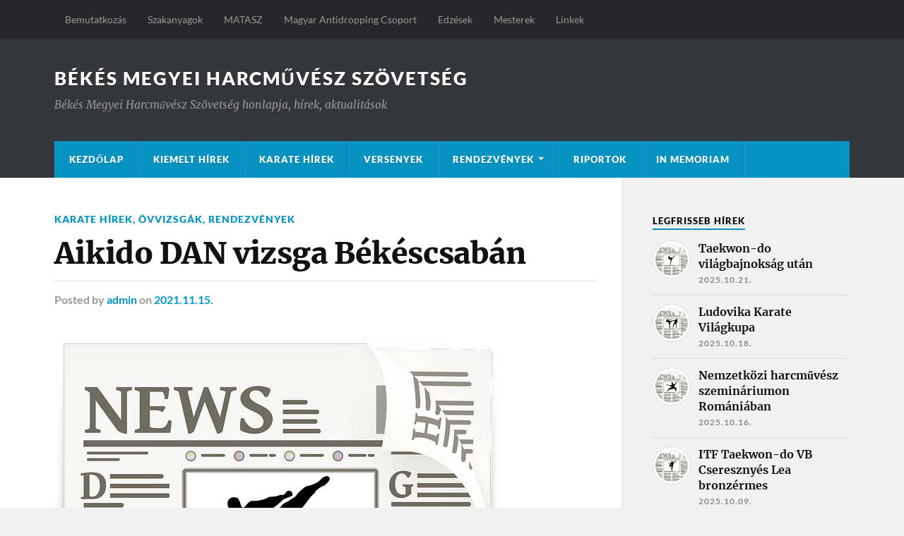

--- FILE ---
content_type: text/html; charset=UTF-8
request_url: https://www.bekesiharcmuvesz.com/2021/11/15/aikido-dan-vizsga-bekescsaban/
body_size: 56949
content:
<!DOCTYPE html>

<html class="no-js" lang="hu">

	<head profile="http://gmpg.org/xfn/11">
		
		<meta http-equiv="Content-Type" content="text/html; charset=UTF-8" />
		<meta name="viewport" content="width=device-width, initial-scale=1.0" >
		 
		<title>Aikido DAN vizsga Békéscsabán &#8211; Békés Megyei Harcművész Szövetség</title>
<meta name='robots' content='max-image-preview:large' />
	<style>img:is([sizes="auto" i], [sizes^="auto," i]) { contain-intrinsic-size: 3000px 1500px }</style>
	<script>document.documentElement.className = document.documentElement.className.replace("no-js","js");</script>
<link rel="alternate" type="application/rss+xml" title="Békés Megyei Harcművész Szövetség &raquo; hírcsatorna" href="https://www.bekesiharcmuvesz.com/feed/" />
<link rel="alternate" type="application/rss+xml" title="Békés Megyei Harcművész Szövetség &raquo; hozzászólás hírcsatorna" href="https://www.bekesiharcmuvesz.com/comments/feed/" />
<script type="text/javascript">
/* <![CDATA[ */
window._wpemojiSettings = {"baseUrl":"https:\/\/s.w.org\/images\/core\/emoji\/16.0.1\/72x72\/","ext":".png","svgUrl":"https:\/\/s.w.org\/images\/core\/emoji\/16.0.1\/svg\/","svgExt":".svg","source":{"concatemoji":"https:\/\/www.bekesiharcmuvesz.com\/wp-includes\/js\/wp-emoji-release.min.js?ver=6.8.3"}};
/*! This file is auto-generated */
!function(s,n){var o,i,e;function c(e){try{var t={supportTests:e,timestamp:(new Date).valueOf()};sessionStorage.setItem(o,JSON.stringify(t))}catch(e){}}function p(e,t,n){e.clearRect(0,0,e.canvas.width,e.canvas.height),e.fillText(t,0,0);var t=new Uint32Array(e.getImageData(0,0,e.canvas.width,e.canvas.height).data),a=(e.clearRect(0,0,e.canvas.width,e.canvas.height),e.fillText(n,0,0),new Uint32Array(e.getImageData(0,0,e.canvas.width,e.canvas.height).data));return t.every(function(e,t){return e===a[t]})}function u(e,t){e.clearRect(0,0,e.canvas.width,e.canvas.height),e.fillText(t,0,0);for(var n=e.getImageData(16,16,1,1),a=0;a<n.data.length;a++)if(0!==n.data[a])return!1;return!0}function f(e,t,n,a){switch(t){case"flag":return n(e,"\ud83c\udff3\ufe0f\u200d\u26a7\ufe0f","\ud83c\udff3\ufe0f\u200b\u26a7\ufe0f")?!1:!n(e,"\ud83c\udde8\ud83c\uddf6","\ud83c\udde8\u200b\ud83c\uddf6")&&!n(e,"\ud83c\udff4\udb40\udc67\udb40\udc62\udb40\udc65\udb40\udc6e\udb40\udc67\udb40\udc7f","\ud83c\udff4\u200b\udb40\udc67\u200b\udb40\udc62\u200b\udb40\udc65\u200b\udb40\udc6e\u200b\udb40\udc67\u200b\udb40\udc7f");case"emoji":return!a(e,"\ud83e\udedf")}return!1}function g(e,t,n,a){var r="undefined"!=typeof WorkerGlobalScope&&self instanceof WorkerGlobalScope?new OffscreenCanvas(300,150):s.createElement("canvas"),o=r.getContext("2d",{willReadFrequently:!0}),i=(o.textBaseline="top",o.font="600 32px Arial",{});return e.forEach(function(e){i[e]=t(o,e,n,a)}),i}function t(e){var t=s.createElement("script");t.src=e,t.defer=!0,s.head.appendChild(t)}"undefined"!=typeof Promise&&(o="wpEmojiSettingsSupports",i=["flag","emoji"],n.supports={everything:!0,everythingExceptFlag:!0},e=new Promise(function(e){s.addEventListener("DOMContentLoaded",e,{once:!0})}),new Promise(function(t){var n=function(){try{var e=JSON.parse(sessionStorage.getItem(o));if("object"==typeof e&&"number"==typeof e.timestamp&&(new Date).valueOf()<e.timestamp+604800&&"object"==typeof e.supportTests)return e.supportTests}catch(e){}return null}();if(!n){if("undefined"!=typeof Worker&&"undefined"!=typeof OffscreenCanvas&&"undefined"!=typeof URL&&URL.createObjectURL&&"undefined"!=typeof Blob)try{var e="postMessage("+g.toString()+"("+[JSON.stringify(i),f.toString(),p.toString(),u.toString()].join(",")+"));",a=new Blob([e],{type:"text/javascript"}),r=new Worker(URL.createObjectURL(a),{name:"wpTestEmojiSupports"});return void(r.onmessage=function(e){c(n=e.data),r.terminate(),t(n)})}catch(e){}c(n=g(i,f,p,u))}t(n)}).then(function(e){for(var t in e)n.supports[t]=e[t],n.supports.everything=n.supports.everything&&n.supports[t],"flag"!==t&&(n.supports.everythingExceptFlag=n.supports.everythingExceptFlag&&n.supports[t]);n.supports.everythingExceptFlag=n.supports.everythingExceptFlag&&!n.supports.flag,n.DOMReady=!1,n.readyCallback=function(){n.DOMReady=!0}}).then(function(){return e}).then(function(){var e;n.supports.everything||(n.readyCallback(),(e=n.source||{}).concatemoji?t(e.concatemoji):e.wpemoji&&e.twemoji&&(t(e.twemoji),t(e.wpemoji)))}))}((window,document),window._wpemojiSettings);
/* ]]> */
</script>
<style id='wp-emoji-styles-inline-css' type='text/css'>

	img.wp-smiley, img.emoji {
		display: inline !important;
		border: none !important;
		box-shadow: none !important;
		height: 1em !important;
		width: 1em !important;
		margin: 0 0.07em !important;
		vertical-align: -0.1em !important;
		background: none !important;
		padding: 0 !important;
	}
</style>
<link rel='stylesheet' id='wp-block-library-css' href='https://www.bekesiharcmuvesz.com/wp-includes/css/dist/block-library/style.min.css?ver=6.8.3' type='text/css' media='all' />
<style id='classic-theme-styles-inline-css' type='text/css'>
/*! This file is auto-generated */
.wp-block-button__link{color:#fff;background-color:#32373c;border-radius:9999px;box-shadow:none;text-decoration:none;padding:calc(.667em + 2px) calc(1.333em + 2px);font-size:1.125em}.wp-block-file__button{background:#32373c;color:#fff;text-decoration:none}
</style>
<link rel='stylesheet' id='ultimate_blocks-cgb-style-css-css' href='https://www.bekesiharcmuvesz.com/wp-content/plugins/ultimate-blocks/dist/blocks.style.build.css?ver=3.4.9' type='text/css' media='all' />
<style id='filebird-block-filebird-gallery-style-inline-css' type='text/css'>
ul.filebird-block-filebird-gallery{margin:auto!important;padding:0!important;width:100%}ul.filebird-block-filebird-gallery.layout-grid{display:grid;grid-gap:20px;align-items:stretch;grid-template-columns:repeat(var(--columns),1fr);justify-items:stretch}ul.filebird-block-filebird-gallery.layout-grid li img{border:1px solid #ccc;box-shadow:2px 2px 6px 0 rgba(0,0,0,.3);height:100%;max-width:100%;-o-object-fit:cover;object-fit:cover;width:100%}ul.filebird-block-filebird-gallery.layout-masonry{-moz-column-count:var(--columns);-moz-column-gap:var(--space);column-gap:var(--space);-moz-column-width:var(--min-width);columns:var(--min-width) var(--columns);display:block;overflow:auto}ul.filebird-block-filebird-gallery.layout-masonry li{margin-bottom:var(--space)}ul.filebird-block-filebird-gallery li{list-style:none}ul.filebird-block-filebird-gallery li figure{height:100%;margin:0;padding:0;position:relative;width:100%}ul.filebird-block-filebird-gallery li figure figcaption{background:linear-gradient(0deg,rgba(0,0,0,.7),rgba(0,0,0,.3) 70%,transparent);bottom:0;box-sizing:border-box;color:#fff;font-size:.8em;margin:0;max-height:100%;overflow:auto;padding:3em .77em .7em;position:absolute;text-align:center;width:100%;z-index:2}ul.filebird-block-filebird-gallery li figure figcaption a{color:inherit}

</style>
<style id='global-styles-inline-css' type='text/css'>
:root{--wp--preset--aspect-ratio--square: 1;--wp--preset--aspect-ratio--4-3: 4/3;--wp--preset--aspect-ratio--3-4: 3/4;--wp--preset--aspect-ratio--3-2: 3/2;--wp--preset--aspect-ratio--2-3: 2/3;--wp--preset--aspect-ratio--16-9: 16/9;--wp--preset--aspect-ratio--9-16: 9/16;--wp--preset--color--black: #111;--wp--preset--color--cyan-bluish-gray: #abb8c3;--wp--preset--color--white: #fff;--wp--preset--color--pale-pink: #f78da7;--wp--preset--color--vivid-red: #cf2e2e;--wp--preset--color--luminous-vivid-orange: #ff6900;--wp--preset--color--luminous-vivid-amber: #fcb900;--wp--preset--color--light-green-cyan: #7bdcb5;--wp--preset--color--vivid-green-cyan: #00d084;--wp--preset--color--pale-cyan-blue: #8ed1fc;--wp--preset--color--vivid-cyan-blue: #0693e3;--wp--preset--color--vivid-purple: #9b51e0;--wp--preset--color--accent: #0793c1;--wp--preset--color--dark-gray: #333;--wp--preset--color--medium-gray: #555;--wp--preset--color--light-gray: #777;--wp--preset--gradient--vivid-cyan-blue-to-vivid-purple: linear-gradient(135deg,rgba(6,147,227,1) 0%,rgb(155,81,224) 100%);--wp--preset--gradient--light-green-cyan-to-vivid-green-cyan: linear-gradient(135deg,rgb(122,220,180) 0%,rgb(0,208,130) 100%);--wp--preset--gradient--luminous-vivid-amber-to-luminous-vivid-orange: linear-gradient(135deg,rgba(252,185,0,1) 0%,rgba(255,105,0,1) 100%);--wp--preset--gradient--luminous-vivid-orange-to-vivid-red: linear-gradient(135deg,rgba(255,105,0,1) 0%,rgb(207,46,46) 100%);--wp--preset--gradient--very-light-gray-to-cyan-bluish-gray: linear-gradient(135deg,rgb(238,238,238) 0%,rgb(169,184,195) 100%);--wp--preset--gradient--cool-to-warm-spectrum: linear-gradient(135deg,rgb(74,234,220) 0%,rgb(151,120,209) 20%,rgb(207,42,186) 40%,rgb(238,44,130) 60%,rgb(251,105,98) 80%,rgb(254,248,76) 100%);--wp--preset--gradient--blush-light-purple: linear-gradient(135deg,rgb(255,206,236) 0%,rgb(152,150,240) 100%);--wp--preset--gradient--blush-bordeaux: linear-gradient(135deg,rgb(254,205,165) 0%,rgb(254,45,45) 50%,rgb(107,0,62) 100%);--wp--preset--gradient--luminous-dusk: linear-gradient(135deg,rgb(255,203,112) 0%,rgb(199,81,192) 50%,rgb(65,88,208) 100%);--wp--preset--gradient--pale-ocean: linear-gradient(135deg,rgb(255,245,203) 0%,rgb(182,227,212) 50%,rgb(51,167,181) 100%);--wp--preset--gradient--electric-grass: linear-gradient(135deg,rgb(202,248,128) 0%,rgb(113,206,126) 100%);--wp--preset--gradient--midnight: linear-gradient(135deg,rgb(2,3,129) 0%,rgb(40,116,252) 100%);--wp--preset--font-size--small: 15px;--wp--preset--font-size--medium: 20px;--wp--preset--font-size--large: 24px;--wp--preset--font-size--x-large: 42px;--wp--preset--font-size--normal: 17px;--wp--preset--font-size--larger: 28px;--wp--preset--spacing--20: 0.44rem;--wp--preset--spacing--30: 0.67rem;--wp--preset--spacing--40: 1rem;--wp--preset--spacing--50: 1.5rem;--wp--preset--spacing--60: 2.25rem;--wp--preset--spacing--70: 3.38rem;--wp--preset--spacing--80: 5.06rem;--wp--preset--shadow--natural: 6px 6px 9px rgba(0, 0, 0, 0.2);--wp--preset--shadow--deep: 12px 12px 50px rgba(0, 0, 0, 0.4);--wp--preset--shadow--sharp: 6px 6px 0px rgba(0, 0, 0, 0.2);--wp--preset--shadow--outlined: 6px 6px 0px -3px rgba(255, 255, 255, 1), 6px 6px rgba(0, 0, 0, 1);--wp--preset--shadow--crisp: 6px 6px 0px rgba(0, 0, 0, 1);}:where(.is-layout-flex){gap: 0.5em;}:where(.is-layout-grid){gap: 0.5em;}body .is-layout-flex{display: flex;}.is-layout-flex{flex-wrap: wrap;align-items: center;}.is-layout-flex > :is(*, div){margin: 0;}body .is-layout-grid{display: grid;}.is-layout-grid > :is(*, div){margin: 0;}:where(.wp-block-columns.is-layout-flex){gap: 2em;}:where(.wp-block-columns.is-layout-grid){gap: 2em;}:where(.wp-block-post-template.is-layout-flex){gap: 1.25em;}:where(.wp-block-post-template.is-layout-grid){gap: 1.25em;}.has-black-color{color: var(--wp--preset--color--black) !important;}.has-cyan-bluish-gray-color{color: var(--wp--preset--color--cyan-bluish-gray) !important;}.has-white-color{color: var(--wp--preset--color--white) !important;}.has-pale-pink-color{color: var(--wp--preset--color--pale-pink) !important;}.has-vivid-red-color{color: var(--wp--preset--color--vivid-red) !important;}.has-luminous-vivid-orange-color{color: var(--wp--preset--color--luminous-vivid-orange) !important;}.has-luminous-vivid-amber-color{color: var(--wp--preset--color--luminous-vivid-amber) !important;}.has-light-green-cyan-color{color: var(--wp--preset--color--light-green-cyan) !important;}.has-vivid-green-cyan-color{color: var(--wp--preset--color--vivid-green-cyan) !important;}.has-pale-cyan-blue-color{color: var(--wp--preset--color--pale-cyan-blue) !important;}.has-vivid-cyan-blue-color{color: var(--wp--preset--color--vivid-cyan-blue) !important;}.has-vivid-purple-color{color: var(--wp--preset--color--vivid-purple) !important;}.has-black-background-color{background-color: var(--wp--preset--color--black) !important;}.has-cyan-bluish-gray-background-color{background-color: var(--wp--preset--color--cyan-bluish-gray) !important;}.has-white-background-color{background-color: var(--wp--preset--color--white) !important;}.has-pale-pink-background-color{background-color: var(--wp--preset--color--pale-pink) !important;}.has-vivid-red-background-color{background-color: var(--wp--preset--color--vivid-red) !important;}.has-luminous-vivid-orange-background-color{background-color: var(--wp--preset--color--luminous-vivid-orange) !important;}.has-luminous-vivid-amber-background-color{background-color: var(--wp--preset--color--luminous-vivid-amber) !important;}.has-light-green-cyan-background-color{background-color: var(--wp--preset--color--light-green-cyan) !important;}.has-vivid-green-cyan-background-color{background-color: var(--wp--preset--color--vivid-green-cyan) !important;}.has-pale-cyan-blue-background-color{background-color: var(--wp--preset--color--pale-cyan-blue) !important;}.has-vivid-cyan-blue-background-color{background-color: var(--wp--preset--color--vivid-cyan-blue) !important;}.has-vivid-purple-background-color{background-color: var(--wp--preset--color--vivid-purple) !important;}.has-black-border-color{border-color: var(--wp--preset--color--black) !important;}.has-cyan-bluish-gray-border-color{border-color: var(--wp--preset--color--cyan-bluish-gray) !important;}.has-white-border-color{border-color: var(--wp--preset--color--white) !important;}.has-pale-pink-border-color{border-color: var(--wp--preset--color--pale-pink) !important;}.has-vivid-red-border-color{border-color: var(--wp--preset--color--vivid-red) !important;}.has-luminous-vivid-orange-border-color{border-color: var(--wp--preset--color--luminous-vivid-orange) !important;}.has-luminous-vivid-amber-border-color{border-color: var(--wp--preset--color--luminous-vivid-amber) !important;}.has-light-green-cyan-border-color{border-color: var(--wp--preset--color--light-green-cyan) !important;}.has-vivid-green-cyan-border-color{border-color: var(--wp--preset--color--vivid-green-cyan) !important;}.has-pale-cyan-blue-border-color{border-color: var(--wp--preset--color--pale-cyan-blue) !important;}.has-vivid-cyan-blue-border-color{border-color: var(--wp--preset--color--vivid-cyan-blue) !important;}.has-vivid-purple-border-color{border-color: var(--wp--preset--color--vivid-purple) !important;}.has-vivid-cyan-blue-to-vivid-purple-gradient-background{background: var(--wp--preset--gradient--vivid-cyan-blue-to-vivid-purple) !important;}.has-light-green-cyan-to-vivid-green-cyan-gradient-background{background: var(--wp--preset--gradient--light-green-cyan-to-vivid-green-cyan) !important;}.has-luminous-vivid-amber-to-luminous-vivid-orange-gradient-background{background: var(--wp--preset--gradient--luminous-vivid-amber-to-luminous-vivid-orange) !important;}.has-luminous-vivid-orange-to-vivid-red-gradient-background{background: var(--wp--preset--gradient--luminous-vivid-orange-to-vivid-red) !important;}.has-very-light-gray-to-cyan-bluish-gray-gradient-background{background: var(--wp--preset--gradient--very-light-gray-to-cyan-bluish-gray) !important;}.has-cool-to-warm-spectrum-gradient-background{background: var(--wp--preset--gradient--cool-to-warm-spectrum) !important;}.has-blush-light-purple-gradient-background{background: var(--wp--preset--gradient--blush-light-purple) !important;}.has-blush-bordeaux-gradient-background{background: var(--wp--preset--gradient--blush-bordeaux) !important;}.has-luminous-dusk-gradient-background{background: var(--wp--preset--gradient--luminous-dusk) !important;}.has-pale-ocean-gradient-background{background: var(--wp--preset--gradient--pale-ocean) !important;}.has-electric-grass-gradient-background{background: var(--wp--preset--gradient--electric-grass) !important;}.has-midnight-gradient-background{background: var(--wp--preset--gradient--midnight) !important;}.has-small-font-size{font-size: var(--wp--preset--font-size--small) !important;}.has-medium-font-size{font-size: var(--wp--preset--font-size--medium) !important;}.has-large-font-size{font-size: var(--wp--preset--font-size--large) !important;}.has-x-large-font-size{font-size: var(--wp--preset--font-size--x-large) !important;}
:where(.wp-block-post-template.is-layout-flex){gap: 1.25em;}:where(.wp-block-post-template.is-layout-grid){gap: 1.25em;}
:where(.wp-block-columns.is-layout-flex){gap: 2em;}:where(.wp-block-columns.is-layout-grid){gap: 2em;}
:root :where(.wp-block-pullquote){font-size: 1.5em;line-height: 1.6;}
</style>
<link rel='stylesheet' id='ub-extension-style-css-css' href='https://www.bekesiharcmuvesz.com/wp-content/plugins/ultimate-blocks/src/extensions/style.css?ver=6.8.3' type='text/css' media='all' />
<link rel='stylesheet' id='rowling_google_fonts-css' href='https://www.bekesiharcmuvesz.com/wp-content/themes/rowling/assets/css/fonts.css?ver=6.8.3' type='text/css' media='all' />
<link rel='stylesheet' id='rowling_fontawesome-css' href='https://www.bekesiharcmuvesz.com/wp-content/themes/rowling/assets/css/font-awesome.min.css?ver=5.13.0' type='text/css' media='all' />
<link rel='stylesheet' id='rowling_style-css' href='https://www.bekesiharcmuvesz.com/wp-content/themes/rowling/style.css?ver=2.1.1' type='text/css' media='all' />
<script type="text/javascript" src="https://www.bekesiharcmuvesz.com/wp-includes/js/jquery/jquery.min.js?ver=3.7.1" id="jquery-core-js"></script>
<script type="text/javascript" src="https://www.bekesiharcmuvesz.com/wp-includes/js/jquery/jquery-migrate.min.js?ver=3.4.1" id="jquery-migrate-js"></script>
<script type="text/javascript" src="https://www.bekesiharcmuvesz.com/wp-content/themes/rowling/assets/js/flexslider.js?ver=1" id="rowling_flexslider-js"></script>
<script type="text/javascript" src="https://www.bekesiharcmuvesz.com/wp-content/themes/rowling/assets/js/doubletaptogo.js?ver=1" id="rowling_doubletap-js"></script>
<link rel="https://api.w.org/" href="https://www.bekesiharcmuvesz.com/wp-json/" /><link rel="alternate" title="JSON" type="application/json" href="https://www.bekesiharcmuvesz.com/wp-json/wp/v2/posts/555" /><link rel="EditURI" type="application/rsd+xml" title="RSD" href="https://www.bekesiharcmuvesz.com/xmlrpc.php?rsd" />
<meta name="generator" content="WordPress 6.8.3" />
<link rel="canonical" href="https://www.bekesiharcmuvesz.com/2021/11/15/aikido-dan-vizsga-bekescsaban/" />
<link rel='shortlink' href='https://www.bekesiharcmuvesz.com/?p=555' />
<link rel="alternate" title="oEmbed (JSON)" type="application/json+oembed" href="https://www.bekesiharcmuvesz.com/wp-json/oembed/1.0/embed?url=https%3A%2F%2Fwww.bekesiharcmuvesz.com%2F2021%2F11%2F15%2Faikido-dan-vizsga-bekescsaban%2F" />
<link rel="alternate" title="oEmbed (XML)" type="text/xml+oembed" href="https://www.bekesiharcmuvesz.com/wp-json/oembed/1.0/embed?url=https%3A%2F%2Fwww.bekesiharcmuvesz.com%2F2021%2F11%2F15%2Faikido-dan-vizsga-bekescsaban%2F&#038;format=xml" />
<!-- Global site tag (gtag.js) - Google Analytics -->
<script async src="https://www.googletagmanager.com/gtag/js?id=UA-20597680-2"></script>
<script>
  window.dataLayer = window.dataLayer || [];
  function gtag(){dataLayer.push(arguments);}
  gtag('js', new Date());

  gtag('config', 'UA-20597680-2');
</script><!-- Customizer CSS --><style type="text/css">a { color:#0793c1; }.blog-title a:hover { color:#0793c1; }.navigation .section-inner { background-color:#0793c1; }.primary-menu ul li:hover > a { color:#0793c1; }.search-container .search-button:hover { color:#0793c1; }.sticky .sticky-tag { background-color:#0793c1; }.sticky .sticky-tag:after { border-right-color:#0793c1; }.sticky .sticky-tag:after { border-left-color:#0793c1; }.post-categories { color:#0793c1; }.single .post-meta a { color:#0793c1; }.single .post-meta a:hover { border-bottom-color:#0793c1; }.single-post .post-image-caption .fa { color:#0793c1; }.related-post .category { color:#0793c1; }p.intro { color:#0793c1; }blockquote:after { color:#0793c1; }fieldset legend { background-color:#0793c1; }button, .button, .faux-button, :root .wp-block-button__link, :root .wp-block-file__button, input[type="button"], input[type="reset"], input[type="submit"] { background-color:#0793c1; }:root .has-accent-color { color:#0793c1; }:root .has-accent-background-color { background-color:#0793c1; }.page-edit-link { color:#0793c1; }.post-content .page-links a:hover { background-color:#0793c1; }.post-tags a:hover { background-color:#0793c1; }.post-tags a:hover:before { border-right-color:#0793c1; }.post-navigation h4 a:hover { color:#0793c1; }.comments-title-container .fa { color:#0793c1; }.comment-reply-title .fa { color:#0793c1; }.comments .pingbacks li a:hover { color:#0793c1; }.comment-header h4 a { color:#0793c1; }.bypostauthor .comment-author-icon { background-color:#0793c1; }.comments-nav a:hover { color:#0793c1; }.pingbacks-title { border-bottom-color:#0793c1; }.archive-title { border-bottom-color:#0793c1; }.archive-nav a:hover { color:#0793c1; }.widget-title { border-bottom-color:#0793c1; }.widget-content .textwidget a:hover { color:#0793c1; }.widget_archive li a:hover { color:#0793c1; }.widget_categories li a:hover { color:#0793c1; }.widget_meta li a:hover { color:#0793c1; }.widget_nav_menu li a:hover { color:#0793c1; }.widget_rss .widget-content ul a.rsswidget:hover { color:#0793c1; }#wp-calendar thead th { color:#0793c1; }#wp-calendar tfoot a:hover { color:#0793c1; }.widget .tagcloud a:hover { background-color:#0793c1; }.widget .tagcloud a:hover:before { border-right-color:#0793c1; }.footer .widget .tagcloud a:hover { background-color:#0793c1; }.footer .widget .tagcloud a:hover:before { border-right-color:#0793c1; }.wrapper .search-button:hover { color:#0793c1; }.to-the-top { background-color:#0793c1; }.credits .copyright a:hover { color:#0793c1; }.nav-toggle { background-color:#0793c1; }.mobile-menu { background-color:#0793c1; }</style><!--/Customizer CSS--><link rel="icon" href="https://www.bekesiharcmuvesz.com/wp-content/uploads/2021/04/cropped-Bekes-Megyei-Harcmuvesz-Szovetseg_ikon-32x32.jpg" sizes="32x32" />
<link rel="icon" href="https://www.bekesiharcmuvesz.com/wp-content/uploads/2021/04/cropped-Bekes-Megyei-Harcmuvesz-Szovetseg_ikon-192x192.jpg" sizes="192x192" />
<link rel="apple-touch-icon" href="https://www.bekesiharcmuvesz.com/wp-content/uploads/2021/04/cropped-Bekes-Megyei-Harcmuvesz-Szovetseg_ikon-180x180.jpg" />
<meta name="msapplication-TileImage" content="https://www.bekesiharcmuvesz.com/wp-content/uploads/2021/04/cropped-Bekes-Megyei-Harcmuvesz-Szovetseg_ikon-270x270.jpg" />
	
	</head>
	
	<body class="wp-singular post-template-default single single-post postid-555 single-format-standard wp-theme-rowling has-featured-image">

		
		<a class="skip-link button" href="#site-content">Skip to the content</a>
		
				
			<div class="top-nav">
				
				<div class="section-inner group">

					
						<ul class="secondary-menu dropdown-menu reset-list-style">
							<li id="menu-item-89" class="menu-item menu-item-type-post_type menu-item-object-page menu-item-89"><a href="https://www.bekesiharcmuvesz.com/bemutatkozas/">Bemutatkozás</a></li>
<li id="menu-item-88" class="menu-item menu-item-type-post_type menu-item-object-page menu-item-88"><a href="https://www.bekesiharcmuvesz.com/szakanyagok/">Szakanyagok</a></li>
<li id="menu-item-87" class="menu-item menu-item-type-post_type menu-item-object-page menu-item-87"><a href="https://www.bekesiharcmuvesz.com/matasz/">MATASZ</a></li>
<li id="menu-item-573" class="menu-item menu-item-type-custom menu-item-object-custom menu-item-573"><a target="_blank" href="https://www.antidopping.hu/">Magyar Antidropping Csoport</a></li>
<li id="menu-item-91" class="menu-item menu-item-type-post_type menu-item-object-page menu-item-91"><a href="https://www.bekesiharcmuvesz.com/edzesek/">Edzések</a></li>
<li id="menu-item-92" class="menu-item menu-item-type-post_type menu-item-object-page menu-item-92"><a href="https://www.bekesiharcmuvesz.com/mesterek/">Mesterek</a></li>
<li id="menu-item-93" class="menu-item menu-item-type-post_type menu-item-object-page menu-item-93"><a href="https://www.bekesiharcmuvesz.com/linkek/">Linkek</a></li>
						</ul><!-- .secondary-menu -->

					
									
				</div><!-- .section-inner -->
				
			</div><!-- .top-nav -->
			
				
		<div class="search-container">
			
			<div class="section-inner">
			
				
<form method="get" class="search-form" id="search-form-697570cfa6b29" action="https://www.bekesiharcmuvesz.com/">
	<input type="search" class="search-field" placeholder="Search form" name="s" id="search-form-697570cfa6b2a" /> 
	<button type="submit" class="search-button"><div class="fa fw fa-search"></div><span class="screen-reader-text">Search</span></button>
</form>			
			</div><!-- .section-inner -->
			
		</div><!-- .search-container -->
		
		<header class="header-wrapper">
		
			<div class="header">
					
				<div class="section-inner">
				
					
						<div class="blog-title">
							<a href="https://www.bekesiharcmuvesz.com" rel="home">Békés Megyei Harcművész Szövetség</a>
						</div>
					
													<div class="blog-description"><p>Békés Megyei Harcművész Szövetség honlapja, hírek, aktualitások</p>
</div>
											
										
					<div class="nav-toggle">
						
						<div class="bars">
							<div class="bar"></div>
							<div class="bar"></div>
							<div class="bar"></div>
						</div>
						
					</div><!-- .nav-toggle -->
				
				</div><!-- .section-inner -->
				
			</div><!-- .header -->
			
			<div class="navigation">
				
				<div class="section-inner group">
					
					<ul class="primary-menu reset-list-style dropdown-menu">
						
						<li id="menu-item-350" class="menu-item menu-item-type-custom menu-item-object-custom menu-item-350"><a href="/">Kezdőlap</a></li>
<li id="menu-item-96" class="menu-item menu-item-type-taxonomy menu-item-object-category menu-item-96"><a href="https://www.bekesiharcmuvesz.com/category/kiemelt_hirek/">Kiemelt Hírek</a></li>
<li id="menu-item-94" class="menu-item menu-item-type-taxonomy menu-item-object-category current-post-ancestor current-menu-parent current-post-parent menu-item-94"><a href="https://www.bekesiharcmuvesz.com/category/karate_hirek/">Karate Hírek</a></li>
<li id="menu-item-95" class="menu-item menu-item-type-taxonomy menu-item-object-category menu-item-95"><a href="https://www.bekesiharcmuvesz.com/category/rendezvenyek/versenyek/">Versenyek</a></li>
<li id="menu-item-98" class="menu-item menu-item-type-taxonomy menu-item-object-category current-post-ancestor current-menu-parent current-post-parent menu-item-has-children menu-item-98"><a href="https://www.bekesiharcmuvesz.com/category/rendezvenyek/">Rendezvények</a>
<ul class="sub-menu">
	<li id="menu-item-102" class="menu-item menu-item-type-taxonomy menu-item-object-category menu-item-102"><a href="https://www.bekesiharcmuvesz.com/category/versenykiirasok/">Versenykiírások</a></li>
	<li id="menu-item-99" class="menu-item menu-item-type-taxonomy menu-item-object-category menu-item-99"><a href="https://www.bekesiharcmuvesz.com/category/rendezvenyek/secret_or_kupa/">Secret-Őr Kupa</a></li>
	<li id="menu-item-100" class="menu-item menu-item-type-taxonomy menu-item-object-category current-post-ancestor current-menu-parent current-post-parent menu-item-100"><a href="https://www.bekesiharcmuvesz.com/category/rendezvenyek/ovvizsgak/">Övvizsgák</a></li>
	<li id="menu-item-101" class="menu-item menu-item-type-taxonomy menu-item-object-category menu-item-101"><a href="https://www.bekesiharcmuvesz.com/category/rendezvenyek/taborok/">Táborok</a></li>
</ul>
</li>
<li id="menu-item-103" class="menu-item menu-item-type-taxonomy menu-item-object-category menu-item-103"><a href="https://www.bekesiharcmuvesz.com/category/riportok/">Riportok</a></li>
<li id="menu-item-97" class="menu-item menu-item-type-taxonomy menu-item-object-category menu-item-97"><a href="https://www.bekesiharcmuvesz.com/category/in_memoriam/">In Memoriam</a></li>
															
					</ul>
					
				</div><!-- .section-inner -->
				
			</div><!-- .navigation -->
				
			<ul class="mobile-menu reset-list-style">
				
				<li class="menu-item menu-item-type-custom menu-item-object-custom menu-item-350"><a href="/">Kezdőlap</a></li>
<li class="menu-item menu-item-type-taxonomy menu-item-object-category menu-item-96"><a href="https://www.bekesiharcmuvesz.com/category/kiemelt_hirek/">Kiemelt Hírek</a></li>
<li class="menu-item menu-item-type-taxonomy menu-item-object-category current-post-ancestor current-menu-parent current-post-parent menu-item-94"><a href="https://www.bekesiharcmuvesz.com/category/karate_hirek/">Karate Hírek</a></li>
<li class="menu-item menu-item-type-taxonomy menu-item-object-category menu-item-95"><a href="https://www.bekesiharcmuvesz.com/category/rendezvenyek/versenyek/">Versenyek</a></li>
<li class="menu-item menu-item-type-taxonomy menu-item-object-category current-post-ancestor current-menu-parent current-post-parent menu-item-has-children menu-item-98"><a href="https://www.bekesiharcmuvesz.com/category/rendezvenyek/">Rendezvények</a>
<ul class="sub-menu">
	<li class="menu-item menu-item-type-taxonomy menu-item-object-category menu-item-102"><a href="https://www.bekesiharcmuvesz.com/category/versenykiirasok/">Versenykiírások</a></li>
	<li class="menu-item menu-item-type-taxonomy menu-item-object-category menu-item-99"><a href="https://www.bekesiharcmuvesz.com/category/rendezvenyek/secret_or_kupa/">Secret-Őr Kupa</a></li>
	<li class="menu-item menu-item-type-taxonomy menu-item-object-category current-post-ancestor current-menu-parent current-post-parent menu-item-100"><a href="https://www.bekesiharcmuvesz.com/category/rendezvenyek/ovvizsgak/">Övvizsgák</a></li>
	<li class="menu-item menu-item-type-taxonomy menu-item-object-category menu-item-101"><a href="https://www.bekesiharcmuvesz.com/category/rendezvenyek/taborok/">Táborok</a></li>
</ul>
</li>
<li class="menu-item menu-item-type-taxonomy menu-item-object-category menu-item-103"><a href="https://www.bekesiharcmuvesz.com/category/riportok/">Riportok</a></li>
<li class="menu-item menu-item-type-taxonomy menu-item-object-category menu-item-97"><a href="https://www.bekesiharcmuvesz.com/category/in_memoriam/">In Memoriam</a></li>
				
			</ul><!-- .mobile-menu -->
				
		</header><!-- .header-wrapper -->

		<main id="site-content">
<div class="wrapper section-inner group">
	
	<div class="content">
												        
				
				<article id="post-555" class="single single-post group post-555 post type-post status-publish format-standard has-post-thumbnail hentry category-karate_hirek category-ovvizsgak category-rendezvenyek tag-bekescsaba tag-fenyes tag-mestervizsga">
					
					<div class="post-header">
											
													<p class="post-categories"><a href="https://www.bekesiharcmuvesz.com/category/karate_hirek/" rel="category tag">Karate Hírek</a>, <a href="https://www.bekesiharcmuvesz.com/category/rendezvenyek/ovvizsgak/" rel="category tag">Övvizsgák</a>, <a href="https://www.bekesiharcmuvesz.com/category/rendezvenyek/" rel="category tag">Rendezvények</a></p>
							<h1 class="post-title">Aikido DAN vizsga Békéscsabán</h1>						
							<div class="post-meta">

								<span class="resp">Posted</span> <span class="post-meta-author">by <a href="https://www.bekesiharcmuvesz.com/author/admin/">admin</a></span> <span class="post-meta-date">on <a href="https://www.bekesiharcmuvesz.com/2021/11/15/aikido-dan-vizsga-bekescsaban/">2021.11.15.</a></span> 
								
							</div><!-- .post-meta -->

												
					</div><!-- .post-header -->
					
								
						<figure class="post-image">
								
							<img width="640" height="551" src="https://www.bekesiharcmuvesz.com/wp-content/uploads/2021/03/newspaper_kickbox.jpg" class="attachment-post-image size-post-image wp-post-image" alt="" decoding="async" fetchpriority="high" srcset="https://www.bekesiharcmuvesz.com/wp-content/uploads/2021/03/newspaper_kickbox.jpg 640w, https://www.bekesiharcmuvesz.com/wp-content/uploads/2021/03/newspaper_kickbox-300x258.jpg 300w" sizes="(max-width: 640px) 100vw, 640px" />							
						</figure><!-- .post-image -->
							
								
		<div class="related-posts">
			
			<p class="related-posts-title">Read Next &rarr;</p>
			
			<div class="row">
							
								
						<a class="related-post" href="https://www.bekesiharcmuvesz.com/2025/10/21/taekwon-do-vilagbajnoksag-utan/">
							
															
								<img width="400" height="200" src="https://www.bekesiharcmuvesz.com/wp-content/uploads/2021/03/newspaper_kick-400x200.jpg" class="attachment-post-image-thumb size-post-image-thumb wp-post-image" alt="" decoding="async" />								
														
							<p class="category">
								Karate Hírek							</p>
					
							<h3 class="title">Taekwon-do világbajnokság után</h3>
								
						</a>
					
										
						<a class="related-post" href="https://www.bekesiharcmuvesz.com/2025/10/18/ludovika-karate-vilagkupa/">
							
															
								<img width="400" height="200" src="https://www.bekesiharcmuvesz.com/wp-content/uploads/2021/03/newspaper_fight-400x200.jpg" class="attachment-post-image-thumb size-post-image-thumb wp-post-image" alt="" decoding="async" />								
														
							<p class="category">
								Karate Hírek							</p>
					
							<h3 class="title">Ludovika Karate Világkupa</h3>
								
						</a>
					
										
						<a class="related-post" href="https://www.bekesiharcmuvesz.com/2025/10/16/nemzetkozi-harcmuvesz-szeminariumon-romaniaban/">
							
															
								<img width="400" height="200" src="https://www.bekesiharcmuvesz.com/wp-content/uploads/2021/03/newspaper_wushu-400x200.jpg" class="attachment-post-image-thumb size-post-image-thumb wp-post-image" alt="" decoding="async" loading="lazy" />								
														
							<p class="category">
								Karate Hírek							</p>
					
							<h3 class="title">Nemzetközi harcművész szemináriumon Romániában</h3>
								
						</a>
					
									
			</div><!-- .row -->

		</div><!-- .related-posts -->
		
									
					<div class="post-inner">
		
						<div class="post-content entry-content">
						
							
<h2 class="wp-block-heading">Aikido DAN-vizsga Fényesen!</h2>



<p>A harcművészetek nagy családjában kiemelt fontosságú az övvizsga. Alkalmas arra, hogy a lemérje az irányzat követelmény rendszerét, a felkészüléskor javítsák a hibákat. S nem utolsó sorban a sikeres vizsgázó elfoglalhatja új helyét a szigorú hieharchiában.</p>



<p>Vannak olyan harcművész irányzatok – s ilyen az aikido is -, ahol nincs verseny, vagyis a vizsga az egyik fontos jellemzése az elért tudásnak.</p>



<p>Október végén Békéscsabán egy patinás, nemrégiben átadott új DOJO, a fényesi Dojó Sportegyesület (Békéscsaba, Fényesi utca 213.) adott otthont a Nemzeti Aikido Szövetség Magyarország (NASZM) Dan Vizsga lebonyolításának. A vizsgabizottság egy tanuló fokozatra vizsgázót is elbírált.</p>



<p>A mestervizsgára jelentkezők megmérettetése az Aikikai által elismert Dan Vizsga Bizottság előtt zajlott. A bizottság tagjai: elnök sensei Márton Imre 6.Dan, a NASZM (Nemzeti Aikido Szövetség – Magyarország) vezető instruktora, sensei Pintérné Gazdag Anett 6.Dan, sensei Héjja László 5. Dan volt. Vagyis valóban tapasztalt, magas fokozatú és hozzáértő vizsgabizottság bírálta el a látottakat. A segítő mester Balázs Sándor 3.DAN, a békéscsabai József Attila Lakótelepi SE edzője volt.</p>



<p>Sikeres vizsgát tett 4 fő. Budapestről Csizmadia Dóra 2. Dan fokozatot, Bozor Ákos 1.Dan fokozatot, Békéscsabáról Erdei Tamás 1.Dan fokozatot, Erdei Máté 2.Kyu fokozatot szerzett.</p>



<p>A vizsgák reggel 9 órakor kezdődtek. A lebonyolítás gördülékenyen, jól szervezetten, jó hangulatban zajlott. Emlékezetes lett nem csak a sikeres vizsgázóknak, hanem a vizsgabizottságnak is!</p>



<figure class="wp-block-gallery aligncenter columns-3 is-cropped wp-block-gallery-1 is-layout-flex wp-block-gallery-is-layout-flex"><ul class="blocks-gallery-grid"><li class="blocks-gallery-item"><figure><img loading="lazy" decoding="async" width="1024" height="768" src="https://www.bekesiharcmuvesz.com/wp-content/uploads/2021/11/IMG-6d454fe4f81767631c70b883110949d3-V-1024x768.jpg" alt="" data-id="556" data-full-url="https://www.bekesiharcmuvesz.com/wp-content/uploads/2021/11/IMG-6d454fe4f81767631c70b883110949d3-V.jpg" data-link="https://www.bekesiharcmuvesz.com/?attachment_id=556" class="wp-image-556" srcset="https://www.bekesiharcmuvesz.com/wp-content/uploads/2021/11/IMG-6d454fe4f81767631c70b883110949d3-V-1024x768.jpg 1024w, https://www.bekesiharcmuvesz.com/wp-content/uploads/2021/11/IMG-6d454fe4f81767631c70b883110949d3-V-300x225.jpg 300w, https://www.bekesiharcmuvesz.com/wp-content/uploads/2021/11/IMG-6d454fe4f81767631c70b883110949d3-V-768x576.jpg 768w, https://www.bekesiharcmuvesz.com/wp-content/uploads/2021/11/IMG-6d454fe4f81767631c70b883110949d3-V-1536x1152.jpg 1536w, https://www.bekesiharcmuvesz.com/wp-content/uploads/2021/11/IMG-6d454fe4f81767631c70b883110949d3-V-816x612.jpg 816w, https://www.bekesiharcmuvesz.com/wp-content/uploads/2021/11/IMG-6d454fe4f81767631c70b883110949d3-V.jpg 1600w" sizes="auto, (max-width: 1024px) 100vw, 1024px" /></figure></li><li class="blocks-gallery-item"><figure><img loading="lazy" decoding="async" width="1024" height="768" src="https://www.bekesiharcmuvesz.com/wp-content/uploads/2021/11/IMG-7edc8e3aa779b74fe496d7184bdf5a54-V-1024x768.jpg" alt="" data-id="557" data-full-url="https://www.bekesiharcmuvesz.com/wp-content/uploads/2021/11/IMG-7edc8e3aa779b74fe496d7184bdf5a54-V.jpg" data-link="https://www.bekesiharcmuvesz.com/?attachment_id=557" class="wp-image-557" srcset="https://www.bekesiharcmuvesz.com/wp-content/uploads/2021/11/IMG-7edc8e3aa779b74fe496d7184bdf5a54-V-1024x768.jpg 1024w, https://www.bekesiharcmuvesz.com/wp-content/uploads/2021/11/IMG-7edc8e3aa779b74fe496d7184bdf5a54-V-300x225.jpg 300w, https://www.bekesiharcmuvesz.com/wp-content/uploads/2021/11/IMG-7edc8e3aa779b74fe496d7184bdf5a54-V-768x576.jpg 768w, https://www.bekesiharcmuvesz.com/wp-content/uploads/2021/11/IMG-7edc8e3aa779b74fe496d7184bdf5a54-V-1536x1152.jpg 1536w, https://www.bekesiharcmuvesz.com/wp-content/uploads/2021/11/IMG-7edc8e3aa779b74fe496d7184bdf5a54-V-816x612.jpg 816w, https://www.bekesiharcmuvesz.com/wp-content/uploads/2021/11/IMG-7edc8e3aa779b74fe496d7184bdf5a54-V.jpg 1600w" sizes="auto, (max-width: 1024px) 100vw, 1024px" /></figure></li><li class="blocks-gallery-item"><figure><img loading="lazy" decoding="async" width="1024" height="768" src="https://www.bekesiharcmuvesz.com/wp-content/uploads/2021/11/IMG-c3b17bff1a52544c8306c2fb6525dbb2-V-1024x768.jpg" alt="" data-id="558" data-full-url="https://www.bekesiharcmuvesz.com/wp-content/uploads/2021/11/IMG-c3b17bff1a52544c8306c2fb6525dbb2-V.jpg" data-link="https://www.bekesiharcmuvesz.com/?attachment_id=558" class="wp-image-558" srcset="https://www.bekesiharcmuvesz.com/wp-content/uploads/2021/11/IMG-c3b17bff1a52544c8306c2fb6525dbb2-V-1024x768.jpg 1024w, https://www.bekesiharcmuvesz.com/wp-content/uploads/2021/11/IMG-c3b17bff1a52544c8306c2fb6525dbb2-V-300x225.jpg 300w, https://www.bekesiharcmuvesz.com/wp-content/uploads/2021/11/IMG-c3b17bff1a52544c8306c2fb6525dbb2-V-768x576.jpg 768w, https://www.bekesiharcmuvesz.com/wp-content/uploads/2021/11/IMG-c3b17bff1a52544c8306c2fb6525dbb2-V-1536x1152.jpg 1536w, https://www.bekesiharcmuvesz.com/wp-content/uploads/2021/11/IMG-c3b17bff1a52544c8306c2fb6525dbb2-V-816x612.jpg 816w, https://www.bekesiharcmuvesz.com/wp-content/uploads/2021/11/IMG-c3b17bff1a52544c8306c2fb6525dbb2-V.jpg 1600w" sizes="auto, (max-width: 1024px) 100vw, 1024px" /></figure></li><li class="blocks-gallery-item"><figure><img loading="lazy" decoding="async" width="300" height="225" src="https://www.bekesiharcmuvesz.com/wp-content/uploads/2021/11/116873676_3203496403067934_1708956985488525534_n-300x225.jpg" alt="" data-id="559" data-full-url="https://www.bekesiharcmuvesz.com/wp-content/uploads/2021/11/116873676_3203496403067934_1708956985488525534_n.jpg" data-link="https://www.bekesiharcmuvesz.com/?attachment_id=559" class="wp-image-559" srcset="https://www.bekesiharcmuvesz.com/wp-content/uploads/2021/11/116873676_3203496403067934_1708956985488525534_n-300x225.jpg 300w, https://www.bekesiharcmuvesz.com/wp-content/uploads/2021/11/116873676_3203496403067934_1708956985488525534_n-768x576.jpg 768w, https://www.bekesiharcmuvesz.com/wp-content/uploads/2021/11/116873676_3203496403067934_1708956985488525534_n-816x612.jpg 816w, https://www.bekesiharcmuvesz.com/wp-content/uploads/2021/11/116873676_3203496403067934_1708956985488525534_n.jpg 1024w" sizes="auto, (max-width: 300px) 100vw, 300px" /></figure></li></ul></figure>
						
						</div><!-- .post-content -->

						
							<div class="post-tags"><a href="https://www.bekesiharcmuvesz.com/tag/bekescsaba/" rel="tag">Békéscsaba</a><a href="https://www.bekesiharcmuvesz.com/tag/fenyes/" rel="tag">Fényes</a><a href="https://www.bekesiharcmuvesz.com/tag/mestervizsga/" rel="tag">mestervizsga</a></div>							
							<div class="post-author">
								
								<a class="avatar" href="https://www.bekesiharcmuvesz.com/author/admin/">
									<img alt='' src='https://secure.gravatar.com/avatar/0282b6ea6d3f17eb56b9bbde6cda2fd97883ec75f5e6f9c7f59a6029beaab94c?s=100&#038;d=retro&#038;r=g' srcset='https://secure.gravatar.com/avatar/0282b6ea6d3f17eb56b9bbde6cda2fd97883ec75f5e6f9c7f59a6029beaab94c?s=200&#038;d=retro&#038;r=g 2x' class='avatar avatar-100 photo' height='100' width='100' loading='lazy' decoding='async'/>								</a>
								
								<h4 class="title"><a href="https://www.bekesiharcmuvesz.com/author/admin/">admin</a></h4>

								
							</div><!-- .post-author -->

									
		<div class="related-posts">
			
			<p class="related-posts-title">Read Next &rarr;</p>
			
			<div class="row">
							
								
						<a class="related-post" href="https://www.bekesiharcmuvesz.com/2025/10/21/taekwon-do-vilagbajnoksag-utan/">
							
															
								<img width="400" height="200" src="https://www.bekesiharcmuvesz.com/wp-content/uploads/2021/03/newspaper_kick-400x200.jpg" class="attachment-post-image-thumb size-post-image-thumb wp-post-image" alt="" decoding="async" loading="lazy" />								
														
							<p class="category">
								Karate Hírek							</p>
					
							<h3 class="title">Taekwon-do világbajnokság után</h3>
								
						</a>
					
										
						<a class="related-post" href="https://www.bekesiharcmuvesz.com/2025/10/18/ludovika-karate-vilagkupa/">
							
															
								<img width="400" height="200" src="https://www.bekesiharcmuvesz.com/wp-content/uploads/2021/03/newspaper_fight-400x200.jpg" class="attachment-post-image-thumb size-post-image-thumb wp-post-image" alt="" decoding="async" loading="lazy" />								
														
							<p class="category">
								Karate Hírek							</p>
					
							<h3 class="title">Ludovika Karate Világkupa</h3>
								
						</a>
					
										
						<a class="related-post" href="https://www.bekesiharcmuvesz.com/2025/10/16/nemzetkozi-harcmuvesz-szeminariumon-romaniaban/">
							
															
								<img width="400" height="200" src="https://www.bekesiharcmuvesz.com/wp-content/uploads/2021/03/newspaper_wushu-400x200.jpg" class="attachment-post-image-thumb size-post-image-thumb wp-post-image" alt="" decoding="async" loading="lazy" />								
														
							<p class="category">
								Karate Hírek							</p>
					
							<h3 class="title">Nemzetközi harcművész szemináriumon Romániában</h3>
								
						</a>
					
									
			</div><!-- .row -->

		</div><!-- .related-posts -->
		
								
																
					</div><!-- .post-inner -->
					
				</article><!-- .post -->
				
					
	</div><!-- .content -->
	
	<div class="sidebar">

	<div id="rowling_recent_posts-3" class="widget Rowling_Recent_Posts"><div class="widget-content"><h3 class="widget-title">Legfrisseb hírek</h3>			
			<ul class="rowling-widget-list reset-list-style">
				
								
						<li>
							<a href="https://www.bekesiharcmuvesz.com/2025/10/21/taekwon-do-vilagbajnoksag-utan/" class="group">
								<div class="post-icon">
									<img width="150" height="150" src="https://www.bekesiharcmuvesz.com/wp-content/uploads/2021/03/newspaper_kick-150x150.jpg" class="attachment-thumbnail size-thumbnail wp-post-image" alt="" decoding="async" loading="lazy" srcset="https://www.bekesiharcmuvesz.com/wp-content/uploads/2021/03/newspaper_kick-150x150.jpg 150w, https://www.bekesiharcmuvesz.com/wp-content/uploads/2021/03/newspaper_kick-88x88.jpg 88w" sizes="auto, (max-width: 150px) 100vw, 150px" />								</div>
								<div class="inner">
									<p class="title">Taekwon-do világbajnokság után</p>
									<p class="meta">2025.10.21.</p>
								</div>
							</a>
						</li>
				
									
						<li>
							<a href="https://www.bekesiharcmuvesz.com/2025/10/18/ludovika-karate-vilagkupa/" class="group">
								<div class="post-icon">
									<img width="150" height="150" src="https://www.bekesiharcmuvesz.com/wp-content/uploads/2021/03/newspaper_fight-150x150.jpg" class="attachment-thumbnail size-thumbnail wp-post-image" alt="" decoding="async" loading="lazy" srcset="https://www.bekesiharcmuvesz.com/wp-content/uploads/2021/03/newspaper_fight-150x150.jpg 150w, https://www.bekesiharcmuvesz.com/wp-content/uploads/2021/03/newspaper_fight-88x88.jpg 88w" sizes="auto, (max-width: 150px) 100vw, 150px" />								</div>
								<div class="inner">
									<p class="title">Ludovika Karate Világkupa</p>
									<p class="meta">2025.10.18.</p>
								</div>
							</a>
						</li>
				
									
						<li>
							<a href="https://www.bekesiharcmuvesz.com/2025/10/16/nemzetkozi-harcmuvesz-szeminariumon-romaniaban/" class="group">
								<div class="post-icon">
									<img width="150" height="150" src="https://www.bekesiharcmuvesz.com/wp-content/uploads/2021/03/newspaper_wushu-150x150.jpg" class="attachment-thumbnail size-thumbnail wp-post-image" alt="" decoding="async" loading="lazy" srcset="https://www.bekesiharcmuvesz.com/wp-content/uploads/2021/03/newspaper_wushu-150x150.jpg 150w, https://www.bekesiharcmuvesz.com/wp-content/uploads/2021/03/newspaper_wushu-88x88.jpg 88w" sizes="auto, (max-width: 150px) 100vw, 150px" />								</div>
								<div class="inner">
									<p class="title">Nemzetközi harcművész szemináriumon Romániában</p>
									<p class="meta">2025.10.16.</p>
								</div>
							</a>
						</li>
				
									
						<li>
							<a href="https://www.bekesiharcmuvesz.com/2025/10/09/itf-taekwon-do-vb-cseresznyes-lea-bronzermes/" class="group">
								<div class="post-icon">
									<img width="150" height="150" src="https://www.bekesiharcmuvesz.com/wp-content/uploads/2021/04/newspaper_kungfu2-150x150.jpg" class="attachment-thumbnail size-thumbnail wp-post-image" alt="" decoding="async" loading="lazy" srcset="https://www.bekesiharcmuvesz.com/wp-content/uploads/2021/04/newspaper_kungfu2-150x150.jpg 150w, https://www.bekesiharcmuvesz.com/wp-content/uploads/2021/04/newspaper_kungfu2-88x88.jpg 88w" sizes="auto, (max-width: 150px) 100vw, 150px" />								</div>
								<div class="inner">
									<p class="title">ITF Taekwon-do VB Cseresznyés Lea bronzérmes</p>
									<p class="meta">2025.10.09.</p>
								</div>
							</a>
						</li>
				
									
						<li>
							<a href="https://www.bekesiharcmuvesz.com/2025/09/21/sikeres-kyokushin-karate-szereples-az-v-eisberg-kiskun-kupan/" class="group">
								<div class="post-icon">
									<img width="150" height="150" src="https://www.bekesiharcmuvesz.com/wp-content/uploads/2021/03/newspaper_shaolin-150x150.jpg" class="attachment-thumbnail size-thumbnail wp-post-image" alt="" decoding="async" loading="lazy" srcset="https://www.bekesiharcmuvesz.com/wp-content/uploads/2021/03/newspaper_shaolin-150x150.jpg 150w, https://www.bekesiharcmuvesz.com/wp-content/uploads/2021/03/newspaper_shaolin-88x88.jpg 88w" sizes="auto, (max-width: 150px) 100vw, 150px" />								</div>
								<div class="inner">
									<p class="title">Sikeres kyokushin karate szereplés az V. Eisberg Kiskun Kupán!</p>
									<p class="meta">2025.09.21.</p>
								</div>
							</a>
						</li>
				
							
			</ul>
					
			</div></div><div id="search-2" class="widget widget_search"><div class="widget-content">
<form method="get" class="search-form" id="search-form-697570cfa9d84" action="https://www.bekesiharcmuvesz.com/">
	<input type="search" class="search-field" placeholder="Search form" name="s" id="search-form-697570cfa9d85" /> 
	<button type="submit" class="search-button"><div class="fa fw fa-search"></div><span class="screen-reader-text">Search</span></button>
</form></div></div><div id="categories-2" class="widget widget_categories"><div class="widget-content"><h3 class="widget-title">Kategóriák</h3>
			<ul>
					<li class="cat-item cat-item-8"><a href="https://www.bekesiharcmuvesz.com/category/in_memoriam/">In Memoriam</a>
</li>
	<li class="cat-item cat-item-6"><a href="https://www.bekesiharcmuvesz.com/category/karate_hirek/">Karate Hírek</a>
</li>
	<li class="cat-item cat-item-9"><a href="https://www.bekesiharcmuvesz.com/category/kiemelt_hirek/">Kiemelt Hírek</a>
</li>
	<li class="cat-item cat-item-12"><a href="https://www.bekesiharcmuvesz.com/category/rendezvenyek/ovvizsgak/">Övvizsgák</a>
</li>
	<li class="cat-item cat-item-10"><a href="https://www.bekesiharcmuvesz.com/category/rendezvenyek/">Rendezvények</a>
</li>
	<li class="cat-item cat-item-15"><a href="https://www.bekesiharcmuvesz.com/category/riportok/">Riportok</a>
</li>
	<li class="cat-item cat-item-13"><a href="https://www.bekesiharcmuvesz.com/category/rendezvenyek/taborok/">Táborok</a>
</li>
	<li class="cat-item cat-item-7"><a href="https://www.bekesiharcmuvesz.com/category/rendezvenyek/versenyek/">Versenyek</a>
</li>
	<li class="cat-item cat-item-14"><a href="https://www.bekesiharcmuvesz.com/category/versenykiirasok/">Versenykiírások</a>
</li>
			</ul>

			</div></div><div id="archives-2" class="widget widget_archive"><div class="widget-content"><h3 class="widget-title">Archívum</h3>
			<ul>
					<li><a href='https://www.bekesiharcmuvesz.com/2025/10/'>2025. október</a>&nbsp;(4)</li>
	<li><a href='https://www.bekesiharcmuvesz.com/2025/09/'>2025. szeptember</a>&nbsp;(4)</li>
	<li><a href='https://www.bekesiharcmuvesz.com/2025/08/'>2025. augusztus</a>&nbsp;(8)</li>
	<li><a href='https://www.bekesiharcmuvesz.com/2025/07/'>2025. július</a>&nbsp;(1)</li>
	<li><a href='https://www.bekesiharcmuvesz.com/2025/06/'>2025. június</a>&nbsp;(4)</li>
	<li><a href='https://www.bekesiharcmuvesz.com/2025/05/'>2025. május</a>&nbsp;(1)</li>
	<li><a href='https://www.bekesiharcmuvesz.com/2025/04/'>2025. április</a>&nbsp;(1)</li>
	<li><a href='https://www.bekesiharcmuvesz.com/2025/02/'>2025. február</a>&nbsp;(1)</li>
	<li><a href='https://www.bekesiharcmuvesz.com/2024/11/'>2024. november</a>&nbsp;(3)</li>
	<li><a href='https://www.bekesiharcmuvesz.com/2024/10/'>2024. október</a>&nbsp;(2)</li>
	<li><a href='https://www.bekesiharcmuvesz.com/2024/08/'>2024. augusztus</a>&nbsp;(3)</li>
	<li><a href='https://www.bekesiharcmuvesz.com/2024/07/'>2024. július</a>&nbsp;(6)</li>
	<li><a href='https://www.bekesiharcmuvesz.com/2024/06/'>2024. június</a>&nbsp;(3)</li>
	<li><a href='https://www.bekesiharcmuvesz.com/2024/05/'>2024. május</a>&nbsp;(6)</li>
	<li><a href='https://www.bekesiharcmuvesz.com/2024/04/'>2024. április</a>&nbsp;(1)</li>
	<li><a href='https://www.bekesiharcmuvesz.com/2024/03/'>2024. március</a>&nbsp;(6)</li>
	<li><a href='https://www.bekesiharcmuvesz.com/2024/02/'>2024. február</a>&nbsp;(6)</li>
	<li><a href='https://www.bekesiharcmuvesz.com/2024/01/'>2024. január</a>&nbsp;(1)</li>
	<li><a href='https://www.bekesiharcmuvesz.com/2023/12/'>2023. december</a>&nbsp;(5)</li>
	<li><a href='https://www.bekesiharcmuvesz.com/2023/11/'>2023. november</a>&nbsp;(6)</li>
	<li><a href='https://www.bekesiharcmuvesz.com/2023/10/'>2023. október</a>&nbsp;(2)</li>
	<li><a href='https://www.bekesiharcmuvesz.com/2023/08/'>2023. augusztus</a>&nbsp;(3)</li>
	<li><a href='https://www.bekesiharcmuvesz.com/2023/06/'>2023. június</a>&nbsp;(3)</li>
	<li><a href='https://www.bekesiharcmuvesz.com/2023/05/'>2023. május</a>&nbsp;(2)</li>
	<li><a href='https://www.bekesiharcmuvesz.com/2023/02/'>2023. február</a>&nbsp;(2)</li>
	<li><a href='https://www.bekesiharcmuvesz.com/2022/12/'>2022. december</a>&nbsp;(2)</li>
	<li><a href='https://www.bekesiharcmuvesz.com/2022/11/'>2022. november</a>&nbsp;(1)</li>
	<li><a href='https://www.bekesiharcmuvesz.com/2022/09/'>2022. szeptember</a>&nbsp;(1)</li>
	<li><a href='https://www.bekesiharcmuvesz.com/2022/08/'>2022. augusztus</a>&nbsp;(5)</li>
	<li><a href='https://www.bekesiharcmuvesz.com/2022/07/'>2022. július</a>&nbsp;(4)</li>
	<li><a href='https://www.bekesiharcmuvesz.com/2022/06/'>2022. június</a>&nbsp;(1)</li>
	<li><a href='https://www.bekesiharcmuvesz.com/2022/05/'>2022. május</a>&nbsp;(5)</li>
	<li><a href='https://www.bekesiharcmuvesz.com/2022/04/'>2022. április</a>&nbsp;(5)</li>
	<li><a href='https://www.bekesiharcmuvesz.com/2022/01/'>2022. január</a>&nbsp;(1)</li>
	<li><a href='https://www.bekesiharcmuvesz.com/2021/12/'>2021. december</a>&nbsp;(4)</li>
	<li><a href='https://www.bekesiharcmuvesz.com/2021/11/'>2021. november</a>&nbsp;(17)</li>
	<li><a href='https://www.bekesiharcmuvesz.com/2021/10/'>2021. október</a>&nbsp;(11)</li>
	<li><a href='https://www.bekesiharcmuvesz.com/2021/09/'>2021. szeptember</a>&nbsp;(6)</li>
	<li><a href='https://www.bekesiharcmuvesz.com/2021/08/'>2021. augusztus</a>&nbsp;(2)</li>
	<li><a href='https://www.bekesiharcmuvesz.com/2021/07/'>2021. július</a>&nbsp;(6)</li>
	<li><a href='https://www.bekesiharcmuvesz.com/2021/03/'>2021. március</a>&nbsp;(2)</li>
	<li><a href='https://www.bekesiharcmuvesz.com/2020/12/'>2020. december</a>&nbsp;(1)</li>
	<li><a href='https://www.bekesiharcmuvesz.com/2020/07/'>2020. július</a>&nbsp;(2)</li>
	<li><a href='https://www.bekesiharcmuvesz.com/2020/06/'>2020. június</a>&nbsp;(2)</li>
	<li><a href='https://www.bekesiharcmuvesz.com/2020/05/'>2020. május</a>&nbsp;(5)</li>
	<li><a href='https://www.bekesiharcmuvesz.com/2020/04/'>2020. április</a>&nbsp;(4)</li>
	<li><a href='https://www.bekesiharcmuvesz.com/2020/03/'>2020. március</a>&nbsp;(5)</li>
	<li><a href='https://www.bekesiharcmuvesz.com/2017/02/'>2017. február</a>&nbsp;(1)</li>
	<li><a href='https://www.bekesiharcmuvesz.com/2015/01/'>2015. január</a>&nbsp;(1)</li>
	<li><a href='https://www.bekesiharcmuvesz.com/2011/03/'>2011. március</a>&nbsp;(1)</li>
			</ul>

			</div></div><div id="text-3" class="widget widget_text"><div class="widget-content"><h3 class="widget-title">Linkek</h3>			<div class="textwidget"><ul class="xoxo blogroll">
<li><a href="https://lakotelepise.com/" target="_blank" rel="noopener">Lakótelepi SE honlapja</a></li>
<li><a href="https://nipponseibukanhungary.com/" target="_blank" rel="noopener">Nippon Seibukan Hungary</a></li>
</ul>
</div>
		</div></div>
</div>	
</div><!-- .wrapper -->
		
		</main><!-- #site-content -->

		<footer class="credits">
					
			<div class="section-inner">
				
				<a href="#" class="to-the-top">
					<div class="fa fw fa-angle-up"></div>
					<span class="screen-reader-text">To the top</span>
				</a>
				
				<p class="copyright">&copy; 2026 <a href="https://www.bekesiharcmuvesz.com/" rel="home">Békés Megyei Harcművész Szövetség</a></p>
				
				<p class="attribution">Theme by <a href="https://www.andersnoren.se">Anders Nor&eacute;n</a></p>
				
			</div><!-- .section-inner -->
			
		</footer><!-- .credits -->

		<script type="speculationrules">
{"prefetch":[{"source":"document","where":{"and":[{"href_matches":"\/*"},{"not":{"href_matches":["\/wp-*.php","\/wp-admin\/*","\/wp-content\/uploads\/*","\/wp-content\/*","\/wp-content\/plugins\/*","\/wp-content\/themes\/rowling\/*","\/*\\?(.+)"]}},{"not":{"selector_matches":"a[rel~=\"nofollow\"]"}},{"not":{"selector_matches":".no-prefetch, .no-prefetch a"}}]},"eagerness":"conservative"}]}
</script>
<style id='core-block-supports-inline-css' type='text/css'>
.wp-block-gallery.wp-block-gallery-1{--wp--style--unstable-gallery-gap:var( --wp--style--gallery-gap-default, var( --gallery-block--gutter-size, var( --wp--style--block-gap, 0.5em ) ) );gap:var( --wp--style--gallery-gap-default, var( --gallery-block--gutter-size, var( --wp--style--block-gap, 0.5em ) ) );}
</style>
<script type="text/javascript" src="https://www.bekesiharcmuvesz.com/wp-content/themes/rowling/assets/js/global.js?ver=2.1.1" id="rowling_global-js"></script>
<script type="text/javascript" src="https://www.bekesiharcmuvesz.com/wp-includes/js/comment-reply.min.js?ver=6.8.3" id="comment-reply-js" async="async" data-wp-strategy="async"></script>

	</body>
	
</html>